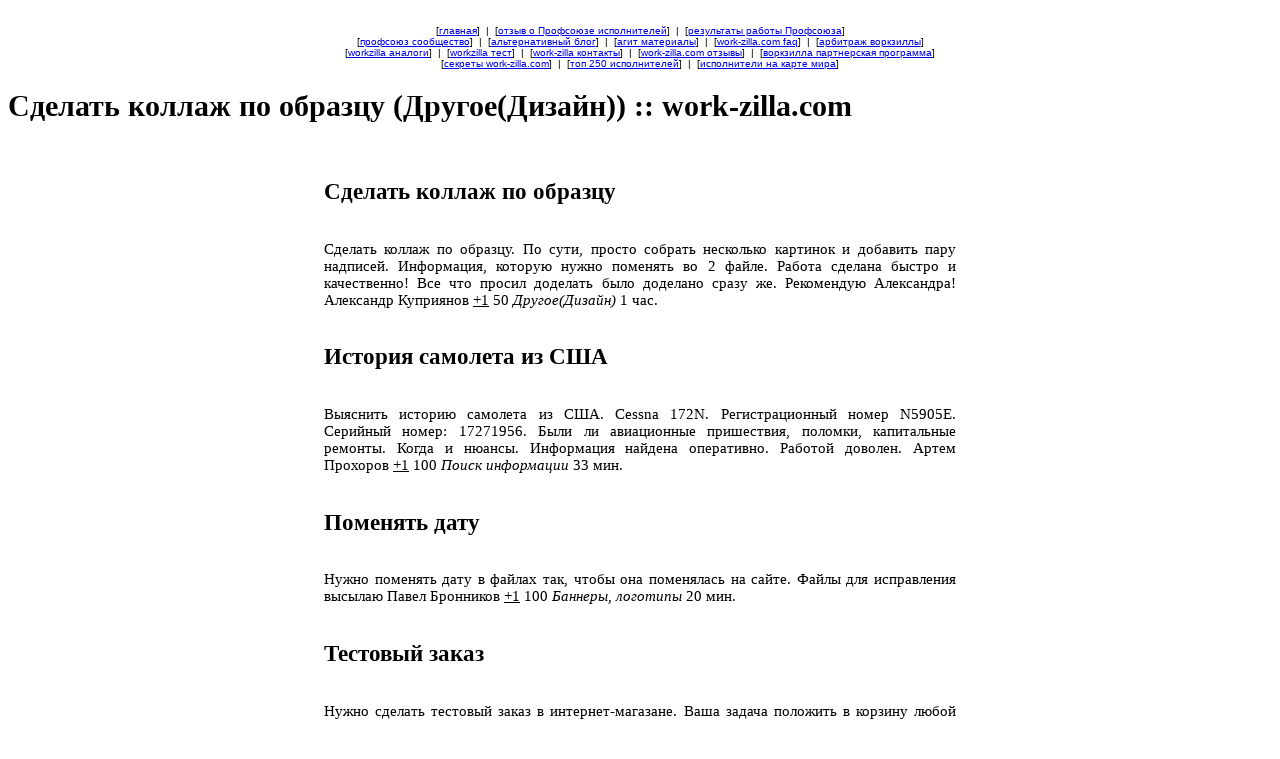

--- FILE ---
content_type: text/html
request_url: http://work-zilla-prof.com/wz_primery/kak_rabotaet_workzilla_1155.php
body_size: 6287
content:
<!DOCTYPE html>
<html>

<head>
	<title>Как работает вз :: 1155 Сделать коллаж по образцу :: исполнителю work-zilla.com</title>
	<meta http-equiv="content-type" content="text/html; charset=utf-8" />
	<meta name="description" content="Сделать коллаж по образцу. По сути, просто собрать несколько картинок и добавить пару надписей. Информация, которую нужно поменять во 2 файле. - удаленная самая востребованная работа в интернете из дома work-zilla.com, как работает воркзилла и как стать ее исполнителем.">
	<meta name="keywords" content="Сделать коллаж по образцу, site work zilla com, особенности работы на воркзилла, примеры заданий workzilla, work-zilla.com форум, примеры работ с воркзиллы, workzilla справка для исполнителей, как стать исполнителем на work zille, как вывести деньги с ворквизит, воркзилла авито"> 
	<link rel="shortcut icon" href="../img/favicon.ico" type="image/x-icon">
	<style>	
	body {
		font:lighter 15px Arial, sans-serif;
		font-family: Verdana;
	}

	#hyper_text {
		margin-top: 0%;
		margin-right: 25%;
		margin-left: 25%;
		text-align: center;
		font:lighter 8px Arial;			
		}
	
	#page_text {
		margin-top: 0%;
		margin-right: 25%;
		margin-left: 25%;
		text-align: justify;			
		}

	#footer_text {
		margin-right: 25%;
		margin-left: 25%;
		margin-bottom: 1%;
		text-align: center;
		font:lighter 12px Arial, sans-serif;
		}

	#middle_text {
		text-align: center;
		font:lighter 9px Arial;			
		}
	#top_text {
		margin-left: 5%;
		text-align: center;
		font:lighter 10px Arial;			
		}
	</style>
	<script type="text/javascript" src="//vk.com/js/api/openapi.js?105"></script>

</head>

<body>
﻿<div style="margin-top: 0%; margin-right: 25%; margin-left: 25%; text-align: center; font:lighter 10px Arial;">
	[<a rel="nofollow" href="http://work-zilla-prof.com" title="Профсоюз исполнителей воркзиллы">главная</a>] &nbsp;|&nbsp; 
	[<a rel="nofollow" href="http://vk.com/wall-59690705_282" title="блог work-zilla.com">отзыв о Профсоюзе исполнителей</a>] &nbsp;|&nbsp; 
	[<a rel="nofollow" href="http://vk.com/wall-59690705_315" title="work-zilla.com картинки">результаты работы Профсоюза</a>]
<br>
	[<a rel="nofollow" href="http://vk.com/profworkzilla" title="вконтакте work-zilla.com вк">профсоюз сообщество</a>] &nbsp;|&nbsp; 
	[<a rel="nofollow" href="http://work-zilla-prof.com/blog" title="блог work-zilla.com">альтернативный блог</a>] &nbsp;|&nbsp; 
	[<a rel="nofollow" href="http://work-zilla-prof.com/workzilla_materials.html" title="work-zilla.com картинки">агит материалы</a>] &nbsp;|&nbsp; 	[<a rel="nofollow" href="http://work-zilla-prof.com/workzilla_otvety_na_voprosy.html" title="work-zilla.com ответы на вопросы">work-zilla.com faq</a>] &nbsp;|&nbsp; 
	[<a rel="nofollow" href="http://work-zilla-prof.com/workzilla_arbitrazh_petr_shchekochikhin.html" title="Петр Щекочихин об неадекватности арбитража">арбитраж воркзиллы</a>] 
<br>
	[<a rel="nofollow" href="http://work-zilla-prof.com/workzilla_analogi.html" title="workzilla аналоги">workzilla аналоги</a>] &nbsp;|&nbsp; 
	[<a rel="nofollow" href="http://work-zilla-prof.com/workzilla_test.html" title="workzilla тест">workzilla тест</a>] &nbsp;|&nbsp; 
	[<a rel="nofollow" href="http://vk.com/topic-59690705_29395151" title="контакты сотрудников воркзиллы">work-zilla контакты</a>] &nbsp;|&nbsp;
	[<a rel="nofollow" href="http://vk.com/topic-59690705_28943626" title="воркзилла отзывы">work-zilla.com отзывы</a>] &nbsp;|&nbsp;
	[<a rel="nofollow" href="http://work-zilla-prof.com/http_work_zilla_com_and_aleksey_kartoshin.html" title="партнерская программа воркзиллы или интервью с Алексеем Картошиным">воркзилла партнерская программа</a>]
<br>
	[<a rel="nofollow" href="http://work-zilla-prof.com/chto_delat_esli_podali_v_arbitrazh_workzilla.html" title="воркзилла секреты">секреты work-zilla.com</a>] &nbsp;|&nbsp;  
	[<a rel="nofollow" href="http://work-zilla-prof.com/top_250_ispolniteley_workzilla.html" title="лучшие исполнители варкзилы">топ 250 исполнителей</a>] &nbsp;|&nbsp; 
	[<a rel="nofollow" href="http://work-zilla-prof.com/geo_workzilla_karta_google_polzovateli.html" title="где живут воркзиловцы">исполнители на карте мира</a>] 
</div>	<h1>Сделать коллаж по образцу (Другое(Дизайн)) :: work-zilla.com</h1>
<br>
		<div id="page_text">
<h2>Сделать коллаж по образцу</h2><br> Сделать коллаж по образцу. По сути, просто собрать несколько картинок и добавить пару надписей. Информация, которую нужно поменять во 2 файле. Работа сделана быстро и качественно! Все что просил доделать было доделано сразу же. Рекомендую Александра!  Александр Куприянов <u>+1</u> 50 <em>Другое(Дизайн)</em> 1 час.<br><br><h2>История самолета из США</h2><br> Выяснить историю самолета из США. Cessna 172N. Регистрационный номер N5905E. Серийный номер: 17271956. Были ли авиационные пришествия, поломки, капитальные ремонты. Когда и нюансы. Информация найдена оперативно. Работой доволен.  Артем Прохоров <u>+1</u> 100 <em>Поиск информации</em> 33 мин.<br><br><h2>Поменять дату</h2><br> Нужно поменять дату в файлах так, чтобы она поменялась на сайте. Файлы для исправления высылаю   Павел Бронников <u>+1</u> 100 <em>Баннеры, логотипы</em> 20 мин.<br><br><h2>Тестовый заказ</h2><br> Нужно сделать тестовый заказ в интернет-магазане. Ваша задача положить в корзину любой товар и купить (ничего не надо оплачивать, это тестовый заказ). Также надо написать  о сложностях при заказе. ++++  Павел Бронников <u>+1</u> 50 <em>Сочинительство</em> 19 мин.<br><br><h2>Стильный дизайн LandingPage</h2><br> Добрый день! нужен современный стильный дизайн посадочной страницы примеры работ которые мне нравятся http://lp.creator5.ru/  пересмотрите все работы там и сделайте также стильно или лучше! Бриф по тексту и тригерам я дам, но нужно подобрать стильные иконки и  фотку 1-2.  Покажите портфолио ваших работ.   illness <u>+1</u> 1000 <em>Дизайн сайта</em> 4 дня.<br><br><h2>Сделать gif 480Х260 рх</h2><br> На синем фоне неба - изредка мигают редко несколько звезд, потом по звездам пробегает бегущая линия, образуя человеческий профиль - и переходит на текст логотипа сайта (тут вариации на тему насколько заканчивается свечение профиля или он пропадает совсем.далее- линия светящаяся, пробежав по профилю переходит на текст- и он постоянно начинает светиться. Исходные картинки предоставлю - фон звездного неба, профиль, лого. Посмотрю Ваше портфолио. Обязательно собеседование в скайпе. Очень понравился Мастер, все делает быстро и в срок. Это по моей вине затянусь со временем. Рекомендую. Понравилось то, чувствуется профессинальная подготовка, но самое главное, что внимательно меня выпытывал, что я хочу. Женщинам не так легко бывает опис  Иван Индиго <u>+1</u> 500 <em>Баннеры, логотипы</em> 4 часа.<br><br><h2>Написать отзывы</h2><br> Написать и опубликовать на сайте интернет-магазина нижнего женского белья 20 "продающих" небольших отзыва. Работа выполнена раньше оговоренного срока, очень качественно. Однозначно рекомендую!  Лариса Злобина <u>+1</u> 50 <em>Копирайт</em> 18 часов.<br><br><h2>Сделать 3d обложку для курса</h2><br> Сделать обложку для курса "Обучение искусству росписи по стеклу". Указать в авторах Екатерину Севергину Работа выполнена в срок. Учтены все пожелания. Спасибо большое!  Олиферук Анатолий <u>+1</u> 700 <em>Другое(Дизайн)</em> 1 день.<br><br><h2>50 площадок</h2><br> В прикрепленном файле есть около 40 объявлений, из них надо сделать 100 и указать другие телефоны. Какие скажу лично. Дать потом ссылки на объявления. http://www.avito.ru/moskva/produkty_pitaniya/sosnovaya_pyltsa_190274554  http://www.avito.ru/moskva/produkty_pitaniya/chaga-berezovyj_grib_190280618  http://www.avito.ru/moskva/uslugi/berezovye_metla_190282989  http://www.avito.ru/tver/uslugi/bannye_veniki_190290489  http://www.avito.ru/tver/produkty_pitaniya/sosnovaya_pyltsa_iz_respubliki_komi_190300827  http://www.avito.ru/tver/produkty_pitaniya/chaga_iz_respubliki_komi_190303230  http://www.avito.ru/moskva/sport_i_otdyh/dubovye_veniki_optom_190306323  http://www.avito.ru/tver/uslugi/berezovye_metla_optom_190311719   http://www.avito.ru/tver/uslugi/metla_berezovaya_s_dostavkoj_190073874  http://www.avito.ru/tver/produkty_pitaniya/sosnovaya_pyltsa._ostatki_190072643  http://www.avito.ru/tver/sport_i_otdyh/berezovyj_aevkaliptovyj_190065187  http://www.avito.ru/tver/produkty_pitaniya/pyltsa_sosnovaya_190061973  http://www.avito.ru/tver/produkty_pitaniya/chaga._ostatki_190061338  http://www.avito.ru/tver/sport_i_otdyh/berezovyj_venik_v_podarok_190060192  http://www.avito.ru/moskva/uslugi/pri_zakaze_metel_venik_v_podarok_190058515  http://www.avito.ru/moskva/sport_i_otdyh/aevkaliptovyj_venik_besplatno_190057001  http://www.avito.ru/tver/produkty_pitaniya/chaga_190070988   http://www.avito.ru/tver/sport_i_otdyh/berezovyj_venik_besplatno_190048051  http://www.avito.ru/tver/produkty_pitaniya/zelenyj_kofe_s_besplatnoj_dostavkoj_190046293  http://www.avito.ru/tver/uslugi/pri_zakaze_metel_venik_besplatno_190038657  http://www.avito.ru/tver/produkty_pitaniya/pri_zakaze_chagi_pyltsa_besplatno_190038223  http://www.avito.ru/tver/produkty_pitaniya/pri_zakaze_pyltsy_chaga_besplatno_190037507  http://www.avito.ru/tver/produkty_pitaniya/chaga_s_dostavkoj_na_dom_190035668  http://www.avito.ru/tver/uslugi/bannye_veniki_s_dostavkoj_na_dom_190035143  http://www.avito.ru/moskva/uslugi/berezovye_metla_s_besplatnoj_dostavkoj_190033606  h с работой справился  strateg karusev <u></u> 100 <em>Обработка данных</em> 19 часов.<br><br><h2>аватарка и меню для группы ВК</h2><br> аватарка и меню для группы в контакте С начала не понравилось, но после он все переделал и сделал как надо  Константин Мозговой <u>+1</u> 300 <em>Другое(Дизайн)</em> 4 часа.<br><br>
<strong>Как читать примеры работ, как работает work-zilla.com</strong>: наименование задания, текст работы (детальное описание, см. выше), обратная связь на воркзилла, дата публикации, исполнитель / имя пользователя на официальной бирже wz, исполнитель работы, повышение рейтинга, стоимость работы, категория, время на выполнение удаленного задания на дому, поиск фрилансера на бирже.
			<br>
			<br>
﻿Наше сообщество в социальных сетях представлено во VK по ссылке vk.com/profworkzilla
<br>
<script type="text/javascript">(function(w,doc) {
if (!w.__utlWdgt ) {
    w.__utlWdgt = true;
    var d = doc, s = d.createElement('script'), g = 'getElementsByTagName';
    s.type = 'text/javascript'; s.charset='UTF-8'; s.async = true;
    s.src = ('https:' == w.location.protocol ? 'https' : 'http')  + '://w.uptolike.com/widgets/v1/uptolike.js';
    var h=d[g]('body')[0];
    h.appendChild(s);
}})(window,document);
</script>
<br>
<div data-background-alpha="0.0" data-buttons-color="#ff9300" data-counter-background-color="#ffffff" data-share-counter-size="11" data-top-button="false" data-share-counter-type="disable" data-share-style="1" data-mode="share" data-like-text-enable="false" data-hover-effect="rotate-cw" data-mobile-view="true" data-icon-color="#ffffff" data-orientation="horizontal" data-text-color="#000000" data-share-shape="rectangle" data-sn-ids="fb.tw.tb.ok.vk.ps.gp.mr.lj.li.bl.sb.ev.em.vd.dl.ln." data-share-size="30" data-background-color="#ededed" data-preview-mobile="false" data-mobile-sn-ids="fb.vk.tw.wh.ok.gp." data-pid="69" data-counter-background-alpha="1.0" data-following-enable="false" data-exclude-show-more="false" data-selection-enable="false" class="uptolike-buttons" ></div>
<br>
			<br>
			<br>
		<!-- VK Widget -->
		<div id="vk_groups"></div>
		<script type="text/javascript">
		VK.Widgets.Group("vk_groups", {mode: 0, width: "604", height: "298", color1: 'FFFFFF', color2: '2B587A', color3: '5B7FA6'}, 59690705);
		</script>
		</div>
		<div id="footer_text">
		2013-2017 © <a href='http://work-zilla-prof.com' title='work-zilla.com' rel='nofollow'>work-zilla.com</a> profworkzilla@bk.ru
		<br>
		<br>
<!--LiveInternet counter--><script type="text/javascript"><!--
document.write("<a rel='nofollow' href='http://www.liveinternet.ru/click' "+
"target=_blank><img src='//counter.yadro.ru/hit?t44.6;r"+
escape(document.referrer)+((typeof(screen)=="undefined")?"":
";s"+screen.width+"*"+screen.height+"*"+(screen.colorDepth?
screen.colorDepth:screen.pixelDepth))+";u"+escape(document.URL)+
";"+Math.random()+
"' alt='' title='LiveInternet' "+
"border='0' width='31' height='31'><\/a>")
//--></script><!--/LiveInternet-->

		</div>

</body>

</html>

--- FILE ---
content_type: application/javascript;charset=utf-8
request_url: https://w.uptolike.com/widgets/v1/widgets-batch.js?params=JTVCJTdCJTIycGlkJTIyJTNBJTIyNjklMjIlMkMlMjJ1cmwlMjIlM0ElMjJodHRwJTNBJTJGJTJGd29yay16aWxsYS1wcm9mLmNvbSUyRnd6X3ByaW1lcnklMkZrYWtfcmFib3RhZXRfd29ya3ppbGxhXzExNTUucGhwJTIyJTdEJTVE&mode=0&callback=callback__utl_cb_share_1764645316362983
body_size: 402
content:
callback__utl_cb_share_1764645316362983([{
    "pid": "69",
    "subId": 0,
    "initialCounts": {"fb":0,"tw":0,"tb":0,"ok":0,"vk":0,"ps":0,"gp":0,"mr":0,"lj":0,"li":0,"sp":0,"su":0,"ms":0,"fs":0,"bl":0,"dg":0,"sb":0,"bd":0,"rb":0,"ip":0,"ev":0,"bm":0,"em":0,"pr":0,"vd":0,"dl":0,"pn":0,"my":0,"ln":0,"in":0,"yt":0,"rss":0,"oi":0,"fk":0,"fm":0,"li":0,"sc":0,"st":0,"vm":0,"wm":0,"4s":0,"gg":0,"dd":0,"ya":0,"gt":0,"wh":0,"4t":0,"ul":0,"vb":0,"tm":0},
    "forceUpdate": ["fb","ok","vk","ps","gp","mr","my"],
    "extMet": false,
    "url": "http%3A%2F%2Fwork-zilla-prof.com%2Fwz_primery%2Fkak_rabotaet_workzilla_1155.php",
    "urlWithToken": "http%3A%2F%2Fwork-zilla-prof.com%2Fwz_primery%2Fkak_rabotaet_workzilla_1155.php%3F_utl_t%3DXX",
    "intScr" : false,
    "intId" : 0,
    "exclExt": false
}
])

--- FILE ---
content_type: application/javascript;charset=utf-8
request_url: https://w.uptolike.com/widgets/v1/version.js?cb=cb__utl_cb_share_1764645314835472
body_size: 396
content:
cb__utl_cb_share_1764645314835472('1ea92d09c43527572b24fe052f11127b');